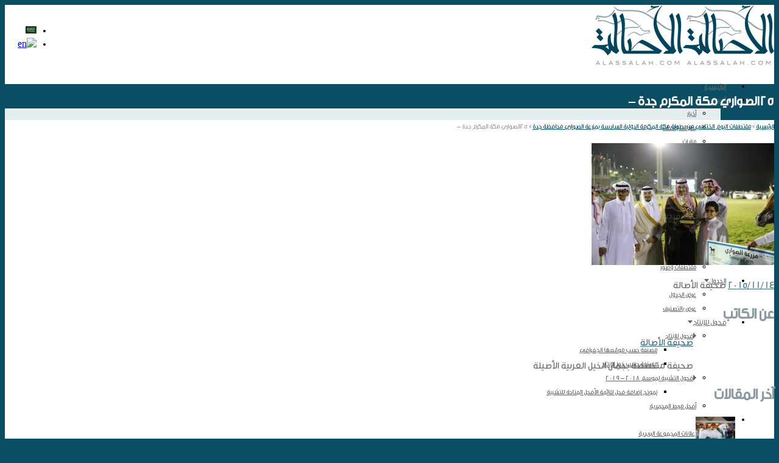

--- FILE ---
content_type: text/css
request_url: https://www.alassalah.com/wp-content/uploads/useanyfont/uaf.css?ver=1766213079
body_size: 10
content:
				@font-face {
					font-family: 'flow-reg';
					src: url('/wp-content/uploads/useanyfont/200513072854Flow-Reg.woff2') format('woff2'),
						url('/wp-content/uploads/useanyfont/200513072854Flow-Reg.woff') format('woff');
					font-display: auto;
				}

				.flow-reg{font-family: 'flow-reg' !important;}

						body, h1, h2, h3, h4, h5, h6, p, blockquote, li, a{
					font-family: 'flow-reg' !important;
				}
						#menu-for-mobiles li a, #menu-for-mobiles li span, #menu-for-mobiles-english li a, #menu-for-mobiles-english li span, #menu-main-menu li a, #menu-main-menu li span, #menu-main-menu2 li a, #menu-main-menu2 li span, #menu-%d8%a7%d9%84%d8%b1%d8%a6%d9%8a%d8%b3%d9%8a li a, #menu-%d8%a7%d9%84%d8%b1%d8%a6%d9%8a%d8%b3%d9%8a li span, #menu-%d8%a7%d9%84%d8%b1%d8%a6%d9%8a%d8%b3%d9%8a-english li a, #menu-%d8%a7%d9%84%d8%b1%d8%a6%d9%8a%d8%b3%d9%8a-english li span{
					font-family: 'flow-reg' !important;
				}
		

--- FILE ---
content_type: text/css
request_url: https://www.alassalah.com/wp-content/sedlex/inline_styles/e264ffde84ab1130ddbec3162df21b39b3a60098.css?ver=20251220
body_size: -177
content:

/*====================================================*/
/* FILE /sedlex/inline_styles/8b201cb963d29f06fc2f3aa59a8410f632f313ba.css*/
/*====================================================*/
.shorten_url { 
	padding: 10px 10px 10px 10px ; 
	background-color: #f1f6f8 ; 
}


--- FILE ---
content_type: text/plain
request_url: https://www.google-analytics.com/j/collect?v=1&_v=j102&a=996597655&t=pageview&_s=1&dl=https%3A%2F%2Fwww.alassalah.com%2F2015%2F11%2F14%2F%25D9%2585%25D9%2582%25D8%25AA%25D8%25B7%25D9%2581%25D8%25A7%25D8%25AA-%25D8%25A7%25D9%2584%25D9%258A%25D9%2588%25D9%2585-%25D8%25A7%25D9%2584%25D8%25AE%25D8%25AA%25D8%25A7%25D9%2585%25D9%258A-%25D9%2585%25D9%2586-%25D8%25A8%25D8%25B7%25D9%2588%25D9%2584%25D8%25A9-%25D9%2585%25D9%2583%25D8%25A9-%25D8%25A7%25D9%2584%25D9%2585%2F25%25D8%25A7%25D9%2584%25D8%25B5%25D9%2588%25D8%25A7%25D8%25B1%25D9%258A-%25D9%2585%25D9%2583%25D8%25A9-%25D8%25A7%25D9%2584%25D9%2585%25D9%2583%25D8%25B1%25D9%2585-%25D8%25AC%25D8%25AF%25D8%25A9%2F&ul=en-us%40posix&dt=25%D8%A7%D9%84%D8%B5%D9%88%D8%A7%D8%B1%D9%8A%20%D9%85%D9%83%D8%A9%20%D8%A7%D9%84%D9%85%D9%83%D8%B1%D9%85%20%D8%AC%D8%AF%D8%A9%20-%20%7C%20%D8%B5%D8%AD%D9%8A%D9%81%D8%A9%20%D8%A7%D9%84%D8%A3%D8%B5%D8%A7%D9%84%D8%A9%20%D8%A7%D9%84%D8%A5%D9%84%D9%83%D8%AA%D8%B1%D9%88%D9%86%D9%8A%D8%A9&sr=1280x720&vp=1280x720&_u=KGBAAEADQAAAACAAI~&jid=2135520171&gjid=193933322&cid=244551749.1766233457&tid=UA-25123590-1&_gid=2119231685.1766233457&_r=1&_slc=1&z=275451280
body_size: -478
content:
2,cG-1QJQCT8JWG